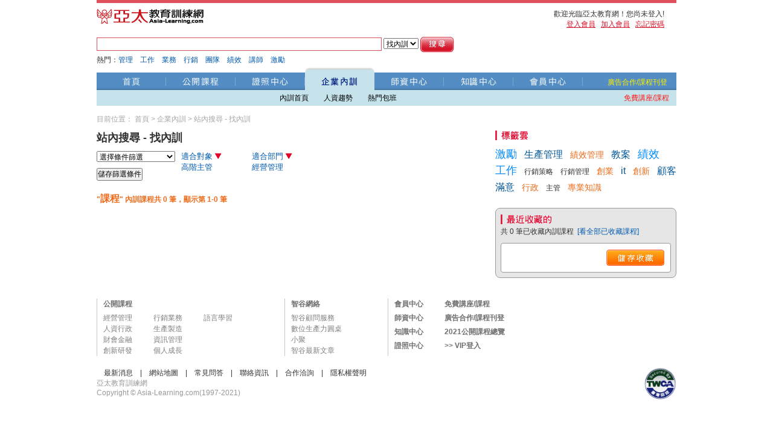

--- FILE ---
content_type: text/html; charset=BIG5
request_url: http://www.asia-learning.com/search/train/k/18132/2/14/1
body_size: 9866
content:
<!DOCTYPE html PUBLIC "-//W3C//DTD XHTML 1.0 Transitional//EN" "http://www.w3.org/TR/xhtml1/DTD/xhtml1-transitional.dtd">
<html xmlns="http://www.w3.org/1999/xhtml" xmlns:fb="http://www.facebook.com/2008/fbml">
	<head>
		<meta property="og:title" content="課程-企業內訓-亞太教育訓練網" />
		<meta property="og:description" content="以顧客導向為基本原則，協助企業分析培訓需求，釐清學習目標與期待以鞏固培訓主軸，從多元的熱門培訓課程暨主題培訓方案中，遴選並客製最適切企業文化、學員背景職務、培訓歷程與預算之培訓計劃" /> 
		<!--<meta property="og:image" content="http://asia-learning.com/images/fb_allogo.jpg" />-->
		<meta property="fb:app_id" content="120085705246632" />
		<meta http-equiv="content-type" content="text/html; charset=big5" />
		<meta http-equiv="content-language" content="zh-tw" />
		<meta http-equiv="cache-control" content="no-cache" />
		<meta http-equiv="pragma" content="no-cache" />
		<meta http-equiv="expires" content="Sun, 21 Dec 2025 21:11:00 GMT" />
		<meta name="robots" content="index,follow" />
		<meta name="description" content="以顧客導向為基本原則，協助企業分析培訓需求，釐清學習目標與期待以鞏固培訓主軸，從多元的熱門培訓課程暨主題培訓方案中，遴選並客製最適切企業文化、學員背景職務、培訓歷程與預算之培訓計劃" />
		<meta name="keywords" content="內訓,培訓" />
		<meta name="google-site-verification" content="X2W5JWg0JHf5jesXSQJyU0hZUQ4fUN3SIEkf7NQ-Dgc" />
		<title>課程-企業內訓-亞太教育訓練網</title>
		<link rel="shortcut icon" href="http://asia-learning.com/images/icon/favicon.ico" />
		<link rel="image_src" href="http://asia-learning.com/images/fb_logo.gif" />
		<link rel="stylesheet" type="text/css" href="http://asia-learning.com/css/layout.css" />
		<link rel="stylesheet" type="text/css" href="http://asia-learning.com/css/channel3.css" />
		<script type="text/javascript" src="http://asia-learning.com/js/jquery.js"></script>
		<script type="text/javascript" src="http://asia-learning.com/js/DD_roundies.js"></script>
                <script src="https://t.daexauto.com/daex.min.js"></script>
<script type="text/javascript">
    window.daex = window.daex || function () { (daex.q = daex.q || []).push([].slice.call(arguments)) };
    daex('setSiteId', 'D-445785');
</script> 
	<!-- Google tag (gtag.js) -->
<script async src="https://www.googletagmanager.com/gtag/js?id=G-RF5FBV1QVR"></script>
<script>
  window.dataLayer = window.dataLayer || [];
  function gtag(){dataLayer.push(arguments);}
  gtag('js', new Date());

  gtag('config', 'G-RF5FBV1QVR');
</script>
<!-- Google Tag Manager -->
<script>(function(w,d,s,l,i){w[l]=w[l]||[];w[l].push({'gtm.start':
new Date().getTime(),event:'gtm.js'});var f=d.getElementsByTagName(s)[0],
j=d.createElement(s),dl=l!='dataLayer'?'&l='+l:'';j.async=true;j.src=
'https://www.googletagmanager.com/gtm.js?id='+i+dl;f.parentNode.insertBefore(j,f);
})(window,document,'script','dataLayer','GTM-W6G4MF6M');</script>
<!-- End Google Tag Manager -->
<!-- Meta Pixel Code -->
<script>
!function(f,b,e,v,n,t,s)
{if(f.fbq)return;n=f.fbq=function(){n.callMethod?
n.callMethod.apply(n,arguments):n.queue.push(arguments)};
if(!f._fbq)f._fbq=n;n.push=n;n.loaded=!0;n.version='2.0';
n.queue=[];t=b.createElement(e);t.async=!0;
t.src=v;s=b.getElementsByTagName(e)[0];
s.parentNode.insertBefore(t,s)}(window, document,'script',
'https://connect.facebook.net/en_US/fbevents.js');
fbq('init', '907489690890319');
fbq('track', 'PageView');
</script>
<noscript><img height="1" width="1" style="display:none"
src="https://www.facebook.com/tr?id=907489690890319&ev=PageView&noscript=1"
/></noscript>
<!-- End Meta Pixel Code -->
        </head>
	<script type="text/javascript" language="javascript">
			/* EXAMPLES */

			/* IE only */
			DD_roundies.addRule('.round_box', '8px');

			/* varying radii, IE only */
			DD_roundies.addRule('.round_box_s', '4px');

			/* varying radii, "all" browsers */
			DD_roundies.addRule('.yet_another', '4px', false);
			function MM_swapImgRestore() { //v3.0
				var i,x,a=document.MM_sr; for(i=0;a&&i<a.length&&(x=a[i])&&x.oSrc;i++) x.src=x.oSrc;
			}
			function MM_preloadImages() { //v3.0
				var d=document; if(d.images){ if(!d.MM_p) d.MM_p=new Array();
				var i,j=d.MM_p.length,a=MM_preloadImages.arguments; for(i=0; i<a.length; i++)
				if (a[i].indexOf("#")!=0){ d.MM_p[j]=new Image; d.MM_p[j++].src=a[i];}}
			}
			function MM_findObj(n, d) { //v4.01
				var p,i,x;  if(!d) d=document; if((p=n.indexOf("?"))>0&&parent.frames.length) {
					d=parent.frames[n.substring(p+1)].document; n=n.substring(0,p);}
					if(!(x=d[n])&&d.all) x=d.all[n]; for (i=0;!x&&i<d.forms.length;i++) x=d.forms[i][n];
						for(i=0;!x&&d.layers&&i<d.layers.length;i++) x=MM_findObj(n,d.layers[i].document);
							if(!x && d.getElementById) x=d.getElementById(n); return x;
			}
			function MM_swapImage() { //v3.0
				var i,j=0,x,a=MM_swapImage.arguments; document.MM_sr=new Array; for(i=0;i<(a.length-2);i+=3)
				if ((x=MM_findObj(a[i]))!=null){document.MM_sr[j++]=x; if(!x.oSrc) x.oSrc=x.src; x.src=a[i+2];}
			}
	</script>
	<script>
	$("#fblogout").hide();
	$("#login").hide();
	$(".login_link").hide();
  
  
  function fblogout(cid){
  	FB.logout(function(response) {
  	// user is now logged out
  		location.replace("/mem/signout/" + cid);
		});
		
  }
  function fbinit(){
		FB.init({
		appId  : '120085705246632',
		status : true, // check login status
		cookie : true, // enable cookies to allow the server to access the session
		xfbml  : true  // parse XFBML
		});
	}
	
</script>
<body onload="javascript:getfbLoginStatus();">
<!-- Google Tag Manager (noscript) -->
<noscript><iframe src="https://www.googletagmanager.com/ns.html?id=GTM-W6G4MF6M"
height="0" width="0" style="display:none;visibility:hidden"></iframe></noscript>
<!-- End Google Tag Manager (noscript) -->
<div id="fb-root"></div>
<script type="text/javascript" src="http://connect.facebook.net/zh_TW/all.js"></script>

		<div id="wrapper">
			<div class="maincontent" style="position: relative;">
				<div id="top">
					<div class="top_left"><a href="http://www.asia-learning.com/"><img src="http://asia-learning.com/images/logo.gif" /></a></div>
					<div class="top_right">
						<ul>
							<li><span id="userspic" style="display:none;" class="fb_pics round_box_s"></span><span id="username"></span><span id="welcome">歡迎光臨亞太教育網！您尚未登入</span></li>
							<li><span id="fblogout" style="display:none;background-color:blue;"><a href="javascript:void(0);" onclick="fblogout('0');">登出</a></span>
								<!--<span id="login"><fb:login-button v="2" size="small" onlogin="OnLogIn('');">FaceBook登入</fb:login-button></span> !-->
								<span id="login_link_1"><a href="javascript:void(0);" id="login_link">登入會員</a></span>&nbsp;&nbsp;
								<span id="login_link_2"><a href="/mem/register">加入會員</a></span>&nbsp;&nbsp
								<span id="login_link_3"><a href="/mem/forgot">忘記密碼</a></span>
							</li>
						</ul>
					</div>
				</div>
<!-- 登入視窗 //-->
				<div class="login_box">
				<form id="login_form" method="post" action="http://www.asia-learning.com/mem/login">
					<table>
						<tr>
							<td colspan="2" valign="top">用您註冊的 email帳號登入：</td>
							<td><a href="javascript://" id="login_close_img"><img src="http://asia-learning.com/images/close.gif" /></a></td>
						</tr>
						<tr>
							<td align="right"><img src="http://asia-learning.com/images/email.gif" /></td>
							<td>&nbsp;<input type="text" name="email" size="24" /></td>
							<td></td>
						</tr>
						<tr>
							<td align="right"><img src="http://asia-learning.com/images/pw.gif" /></td>
							<td>&nbsp;<input type="password" name="password" size="18" />
								<input type="hidden" name="login_source" value="1"/>
								<input type="hidden" name="http_referer" value=""/>
								<input type="submit" value="登入" /></td>
							<td></td>
						</tr>
					</table>
				</form>
				</div>
				<div class="login_box2">
				<form id="login_form2" name="login_form2" method="post" action="http://www.asia-learning.com/mem/login">
					<table>
						<tr>
							<td>&nbsp;<input type="text" id=email name="email" size="24" value=""/></td>
						</tr>
						<tr>
							<td>&nbsp;<input type="password" id=password name="password" size="18" value=""/>
						</tr>
						<input type="hidden" name="login_source" value="2"/>
						<input type="hidden" name="channel" value="3"/>
						<input type="hidden" name="http_referer" value=""/>
						<input type="submit" value="test" style="display:none;">
					</table>
				</form>
				</div>
				
				<div id="search">
				<form id="search_form" method="post" action="/search">
					<input type="text" size="66" name="words" id="search_words" class="input_s" />
					<label>
					<select name="channel" id="search_channel" class="select_s">
						<option value="course" selected>找課程</option>
						<option value="train" selected>找內訓</option>
						<option value="teacher" >找講師</option>
						<option value="km" >找文章</option>
						<option value="store" >找機構</option>
					</select>
					</label>
					<input type="image" src="http://asia-learning.com/images/btn_search.gif" style="width: 56px;height: 26px" align="absmiddle" /> 
					<div id="search_kw"><table width="100%"><tr><td>熱門：<a href="/search/train/k/8872">管理</a>　<a href="/search/train/k/15169">工作</a>　<a href="/search/train/k/433">業務</a>　<a href="/search/train/k/1627">行銷</a>　<a href="/search/train/k/7995">團隊</a>　<a href="/search/train/k/2925">績效</a>　<a href="/search/train/k/1218">講師</a>　<a href="/search/train/k/8020">激勵</a>　</td></tr></table></div>
				</form>
				</div>
				<div id="header">
					<div id="header_box" style="z-index: 2;">
						<div class="tag">
							<ul id="menu_ul">
								<li id="menu0" class="tag_1"><a href="http://www.asia-learning.com/">首頁</a></li>
								<li id="menu1" class="tag_2"><a href="/course/">公開課程</a></li>
								<li id="menu4" class="tag_3"><a href="/papers">證照中心</a></li>
								<li id="menu3" class="tag_4_current"><a href="/training/">企業內訓</a></li>
								<li id="menu6" class="tag_5"><a href="/teacher/">師資中心</a></li>
								<li id="menu2" class="tag_6"><a href="/km/">知識中心</a></li>
								<li id="menu15" class="tag_7"><a href="/mem/">會員中心</a></li>
							</ul>
						</div>
						<div class="tag_right"><a href="/abmc/partner">廣告合作/課程刊登</a></div>
					</div>
											<div id="submenu4" class="submenu" style="display: none;">
							<div class="submenu_left">
								<ul style="margin-left: 100px;">
									<li><a href="/papers">證照首頁</a></li>
									<!--<li><a href="/Papersforum">考照經驗談</a></li>-->
									<li><a href="/papers/papers_faq">證照FAQ</a></li>
									<li><a href="/papers/papers_exam">近期考試情報</a></li>
									<li><a href="/papers/papers_vote">投票</a></li>
								</ul>
							</div>
							<div class="submenu_right"> <a href="/course/courselist/f/a">免費講座/課程</a></div>
						</div>
						<div id="submenu1" class="submenu" style="display: none;">
							<div class="submenu_left">
								<ul>
									<li><a href="/course/mall/1/">經營管理</a></li>
									<li><a href="/course/mall/5/">人資行政</a></li>
									<li><a href="/course/mall/4/">財會金融</a></li>
									<li><a href="/course/mall/7/">創新研發</a></li>
									<li><a href="/course/mall/2/">行銷業務</a></li>
									<li><a href="/course/mall/3/">生產製造</a></li>
									<li><a href="/course/mall/6/">資訊管理</a></li>
									<li><a href="/course/mall/8/">個人成長</a></li>
									<li><a href="/course/mall/9/">語言學習</a></li>
									</ul>
							</div>
							<div class="submenu_right"> <a href="/course/courselist/f/a">免費講座/課程</a></div>
						</div>
						
						<div id="submenu3" class="submenu" style="display: none;">
							<div class="submenu_left">
								<ul style="margin-left: 290px;">
									<li><a href="/training">內訓首頁</a></li>
									<li><a href="/training/hrtrend">人資趨勢</a></li>
									<li><a href="/training/trhot">熱門包班</a></li>
								</ul>
							</div>
							<div class="submenu_right"> <a href="/course/courselist/f/a">免費講座/課程</a></div>
						</div>				
						<div id="submenu2" class="submenu" style="display: none;">
							<div class="submenu_left">
								<ul style="margin-left: 200px;">
									<li><a href="/km/kmlist/1/">經營管理</a></li>
									<li><a href="/km/kmlist/5/">人資行政</a></li>
									<li><a href="/km/kmlist/4/">財會金融</a></li>
									<li><a href="/km/kmlist/7/">創新研發</a></li>
									<li><a href="/km/kmlist/2/">行銷業務</a></li>
									<li><a href="/km/kmlist/3/">生產製造</a></li>
									<li><a href="/km/kmlist/6/">資訊管理</a></li>
									<li><a href="/km/kmlist/8/">個人成長</a></li>
									<li><a href="/km/kmlist/9/">語言學習</a></li>
								</ul>
							</div>
							<div class="submenu_right"> <a href="/course/courselist/f/a">免費講座/課程</a></div>
						</div>
					</div>
				</div>

<script language="javascript">
	$("#mem_state").hide();
		// 選單處理開始 ----------------------------------------------------------
	var channelArray = {0:"1", 1:"2", 4:"3", 3:"4", 6:"5", 2:"6", 15:"7"};
	var chid = "3";
	if (chid == "") chid = 0;
	$("#submenu"+chid).show();
	
	$("#menu_ul > li").hover(
		function(){
			var menuid = $(this).attr("id");
			$(".submenu").hide(); //all submenu hidden
			$("#sub"+menuid).show(); //submenu show
			
		}, function(){});
	
	$(".submenu").hover( 
		function(){
			var id = $(this).attr("id").replace("submenu",""); //channel id
			var menuid = "menu"+id;
			var idx = channelArray[id];
			$("#"+menuid).removeClass("tag_"+idx); //menu unselected
			$("#"+menuid).addClass("tag_"+idx+"_current"); //menu selected

		}, function(){
			var id = $(this).attr("id").replace("submenu",""); //channel id
			var menuid = "menu"+id;
			var idx = channelArray[id];
			if (id != chid) {
				$("#"+menuid).removeClass("tag_"+idx+"_current"); //menu selected
				$("#"+menuid).addClass("tag_"+idx); //menu unselected
			}
	});
	
	$("#header").hover(
		function() {
			
		}, function() {
			var menuid = "menu"+chid;
			var idx = channelArray[chid];
		
			$("#"+menuid).removeClass("tag_"+idx); //menu unselected
			$("#"+menuid).addClass("tag_"+idx+"_current"); //menu selected
			$(".submenu").hide(); //all submenu hidden
			$("#submenu"+chid).show(); //submenu show
		}
	);
	
	$(".submenu > div > ul > li").hover( 
		function(){
			$(this).addClass("submenu_current");
		}, function(){
			$(this).removeClass("submenu_current");
	});
	// 選單處理結束 ----------------------------------------------------------
	
	//顯示隱藏登入視窗
	$("#login_link").click(
		function(){
			if ($(".login_box").is(":hidden")) 
				$(".login_box").show();
			else 
				$(".login_box").hide();
	});
	
	$("#login_close_img").click(
		function(){
			$(".login_box").hide();
		}
	)

	//登入檢查
	$("#login_form").submit(
		function(){
			var email_format = /^[\w\-\.]+@[\w\-\.]+(\.\w+)+$/;
			var f = document.getElementById("login_form");
			if (!email_format.test(f.email.value)) {
				f.email.focus();
				alert('email帳號格式不正確');
				return false;
			}
			if ($.trim(f.password.value) == "") {
				f.password.focus();
				alert('密碼不可為空');
				return false;
			}
	});
	
	//搜尋bar
	var myMsgs = new Array();
	myMsgs[0] = '<table width="100%"><tr><td>熱門：<a href="/search/course/k/8872">管理</a>　<a href="/search/course/k/4280">iso</a>　<a href="/search/course/k/23168"></a>　<a href="/search/course/k/17177">品質</a>　<a href="/search/course/k/17253">稽核</a>　<a href="/search/course/k/18132">課程</a>　<a href="/search/course/k/16903">分析</a>　<a href="/search/course/k/15169">工作</a>　</td></tr></table>'; //找課程
	myMsgs[1] = '<table width="100%"><tr><td>熱門：<a href="/search/train/k/8872">管理</a>　<a href="/search/train/k/15169">工作</a>　<a href="/search/train/k/433">業務</a>　<a href="/search/train/k/1627">行銷</a>　<a href="/search/train/k/7995">團隊</a>　<a href="/search/train/k/2925">績效</a>　<a href="/search/train/k/1218">講師</a>　<a href="/search/train/k/8020">激勵</a>　</td></tr></table>'; //找內訓
	myMsgs[2] = '<table width="100%"><tr><td>熱門：<a href="/search/teacher/k/2054">人力資源</a>　<a href="/search/teacher/k/1627">行銷</a>　<a href="/search/teacher/k/8564">工研院</a>　<a href="/search/teacher/k/433">業務</a>　<a href="/search/teacher/k/17085">設計</a>　<a href="/search/teacher/k/15169">工作</a>　<a href="/search/teacher/k/23717">文化</a>　<a href="/search/teacher/k/19175">電腦</a>　</td></tr></table>'; //找講師
	myMsgs[3] = '<table width="100%"><tr><td>熱門：<a href="/search/km/k/8872">管理</a>　<a href="/search/km/k/15169">工作</a>　<a href="/search/km/k/2925">績效</a>　<a href="/search/km/k/7995">團隊</a>　<a href="/search/km/k/24216">薪資單表格範例</a>　<a href="/search/km/k/18819">知識</a>　<a href="/search/km/k/12070">退休金</a>　<a href="/search/km/k/433">業務</a>　</td></tr></table>'; //找文章
	myMsgs[4] = ''; //找機構
	
	$("#search_channel").change(
		function() {
			var idx = $(this).attr("selectedIndex");
			$("#search_kw").html(myMsgs[idx]);
	});
	
	//搜尋驗證
	$("#search_form").submit(
		function() {
			if ($.trim($("#search_words").val()) == "") {
				alert('請輸入要查詢的字串');
				$("#search_words").focus();
				return false;
			}
	});
	
	function fbuser_add(fid,ffname,flname,femail,httprefer,httprefer2){
		if($.browser.msie){
			//alert(femail);
		}
		
		var selfpicurl='';
		FB.api(
  	{
  		method: 'fql.query',
  		query: 'select uid,name,pic_square,pic_small from user where uid ==' + fid
  	},
		  function(response) {
		    selfpicurl=response[0].pic_square;
		    //alert(selfpicurl);
		    fbpic_s=response[0].pic_small;
		    //alert(selfpicurl);
		    var bodyContent = $.ajax({
	      url: "/mem/fbuserpic_add/",
	      global: false,
	      type: "POST",
	      data: ({fid:fid,fbpic:selfpicurl,fbpic_s:fbpic_s,femail:femail}),
	      dataType: "html",
	      async:false,
	      success: function(msg){
	        //alert(msg);
	      }
	  		}).responseText;
		  }
		);
		
	  var bodyContent = $.ajax({
	      url: "/mem/fbuser_add/",
	      global: false,
	      type: "POST",
	      data: ({fid:fid,ffname:ffname,flname:flname,femail:femail}),
	      dataType: "html",
	      async:false,
	      success: function(msg){
	         
	      }
	  }).responseText;
	  var re=bodyContent.split(",");
	  if($.browser.msie){
	  	//alert(re);
	  }
	  
	  $("#email").val(re[0]);
	  $("#password").val(re[1]);
	  
			  		if(re!=''){
			  	document.login_form2.submit();
			  }
				if(httprefer2!=''){
			//location.replace(httprefer2);
		}
	}
	
	function fbinit2(){
		
		FB_RequireFeatures(["XFBML"], function(){
			FB.Facebook.init("120085705246632", "http://www.asia-learning.com/xd_receiver.htm");
		});
		
	}
	function FBLogin(){
		
		fbinit2();
		FB.Connect.showPermissionDialog('publish_stream,email,offline_access',FBLoginSuccess);
	}
	
	function FBLoginSuccess(){
		top.window.location="http://www.asia-learning.com/";
	}
	
	function OnLogIn(r){
  	
  	FB.login(function(response) {
					if (response.authResponse) {
							
							if(r!=''){
								location.replace(r);
							}else{
								location.replace('/');
							}
						
					} else {
							//alert("testtest5");
					}
				}, {scope:'publish_stream,email,offline_access'});
  }
  
  function getfbLoginStatus(){ 	

  	
  	fbinit();
  	
		FB.getLoginStatus(function(response) {
			if (response.status === 'connected') {
		  		//alert(response.data);
		  }
		  if (response.authResponse) {
		  	
		  	
		  	$("#userspic").css({'display':''});
		  	if($.browser.msie && $.browser.version=='7.0'){
		  		$("#userspic").attr('class','fb_pics round_box_s');
		  	}else{
		  		$("#userspic").attr('class','fb_pics_a round_box_s');
		  	}
		  	//alert("歡迎光臨亞太教育網！您使用facebook 登入");
		  	// logged in and connected user, someone you know
		  	$("#login").hide();
		  	$("#login_link_1").html("");
		  	$("#login_link_2").html("");
		  	$("#login_link_3").html("");
		  	$("span#welcome").html("你好! 歡迎光臨亞太教育網!");
		  	$("#fblogout").attr('style',"display:''");
		  	$("#fblogout").show();
		  	
		  	
		  	var U_id = response.authResponse.userID;
		  	
		  	FB.api('/me', function(response) {
  				//if(response.name=="智谷")
  					//alert("welcome");
  			});
							
				FB.api(
					{
						method: 'fql.query',
						query: 'SELECT uid, name,first_name, last_name, pic_small,pic_square, pic_big, sex,email FROM user WHERE uid = '+U_id
					},
					function(response) {
						
						var fid=response[0].uid;
						var ffname=response[0].first_name;
						var flname=response[0].last_name;
						var femail=response[0].email;
						var fpic_small=response[0].pic_small;
						var fpic_square=response[0].pic_big;
						//alert(fpic_small);
						var userspic='<a href="/mem/"><img src="/fb_imgs/'+ fid +'s.jpg" height=18 width=18/></a>';
						var username=ffname+flname;
						//var userspicsub='<fb:profile-pic size="square" width="120" border="0" uid="'+ fid + '"></fb:profile-pic>';
						var userspicsub='<img src="'+ fpic_square +'" height=120 width=120/>';
						if($.browser.msie){
							$("#username").html('<a href="/mem/">'+username+'</a>');
							var userinfo = document.getElementById('userspic');
							userinfo.innerHTML= userspic;
							FB.XFBML.parse(userinfo);
						}else{
							$("#username").html('<a href="/mem/">'+username+'</a>');
							var userinfo = document.getElementById('userspic');
							userinfo.innerHTML= userspic;
							FB.XFBML.parse(userinfo);
						}
												$("#userspic").css({'display':''});
						fbuser_add(fid,ffname,flname,femail,'','');						
					});
			}else{
				$("#fblogout").html("");
				$("#login").show();
				$("span#welcome").html("歡迎光臨亞太教育網！您尚未登入!");
				$("span#welcome").show();
			}
		});
	}
</script>
<div class="way">目前位置：
<a href="/">首頁</a> &gt; <a href="/training">企業內訓</a> &gt; 站內搜尋 - 找內訓</div>
<div class="content clearfix">
	<div class="contbody">
		<h3>站內搜尋 - 找內訓</h3>
		<div class="space clearfix">
			<div class="cltopsort_l">
				<select id="save_search" class="search_record">
					<option value="">選擇條件篩選</option>
				</select>
				<div class="space">
					<input type="button" value="儲存篩選條件" onclick="location.href='/search/train/k/18132/2/14/1/s'" />
				</div>
			</div>
			<div class="cltopsort_r">
				<ul id="orderstr" class="clearfix">
					<li class="mouseaction">適合對象 <img src="http://asia-learning.com/images/down-2.gif" alt="" /><br />高階主管            </li>
					<li class="mouseaction">適合部門 <img src="http://asia-learning.com/images/down-2.gif" alt="" /><br />經營管理            </li>
				</ul>
<!-- 適合對象 //-->
				<div id="subjectlabel1" class="subsort1" name="subsort">
					<ul class="clearfix">
						<li  class="first" ><a href="/search/train/k/18132/0/14/1">不拘</a></li>
						<li ><a href="/search/train/k/18132/1/14/1">經營者              </a></li>
						<li ><a href="/search/train/k/18132/2/14/1">高階主管            </a></li>
						<li ><a href="/search/train/k/18132/3/14/1">中階主管            </a></li>
						<li ><a href="/search/train/k/18132/4/14/1">基層主管            </a></li>
						<li ><a href="/search/train/k/18132/5/14/1">一般人員            </a></li>
						<li ><a href="/search/train/k/18132/6/14/1">兼職人員            </a></li>
					</ul>
				</div>
<!-- 適合部門 //-->
				<div id="subjectlabel2" class="subsort2" name="subsort">
					<div class="subsort2_c">
						<ul class="clearfix">
							<li  class="first" ><a href="/search/train/k/18132/2/0/1">不拘</a></li>
							<li ><a href="/search/train/k/18132/2/7/1">教育訓練            </a></li>
							<li ><a href="/search/train/k/18132/2/8/1">人資                </a></li>
							<li ><a href="/search/train/k/18132/2/9/1">業務                </a></li>
							<li ><a href="/search/train/k/18132/2/10/1">客服                </a></li>
							<li ><a href="/search/train/k/18132/2/11/1">行銷                </a></li>
							<li ><a href="/search/train/k/18132/2/12/1">生產                </a></li>
							<li ><a href="/search/train/k/18132/2/13/1">企劃                </a></li>
							<li ><a href="/search/train/k/18132/2/14/1">經營管理            </a></li>
							<li ><a href="/search/train/k/18132/2/15/1">採購                </a></li>
							<li ><a href="/search/train/k/18132/2/16/1">行政總務            </a></li>
							<li ><a href="/search/train/k/18132/2/17/1">幕僚                </a></li>
							<li ><a href="/search/train/k/18132/2/18/1">財務                </a></li>
							<li ><a href="/search/train/k/18132/2/19/1">品管                </a></li>
							<li ><a href="/search/train/k/18132/2/20/1">研發                </a></li>
							<li ><a href="/search/train/k/18132/2/21/1">資訊                </a></li>
							<li ><a href="/search/train/k/18132/2/22/1">法務                </a></li>
							<li ><a href="/search/train/k/18132/2/23/1">稅務                </a></li>
							<li ><a href="/search/train/k/18132/2/24/1">稽核                </a></li>
						</ul>
					</div>
				</div>
			</div>
		</div>
		<div class="cl_topinfo">&quot;<span class="list_kw">課程</span>&quot; 內訓課程共 0 筆，顯示第 1-0 筆</div>
		<div class="article_list">
			<ol class="article_item">
			</ol>
		</div>
		<div class="pagebody center"></div>
	</div>
	<div class="sidebar">
<!-- 搜雲 //-->
		<div class="topside_box">
			<img src="http://asia-learning.com/images/cloud.gif" alt="" />
			<div id="tagcloud" class="space"><table border="0" width="100%" cellspacing="0" cellpadding="0" align="center"><tr><td><a href="/search/train/k/8020" Class="tag_fontset4">激勵</a><a href="/search/train/k/10200" Class="tag_fontset2">生產管理</a><a href="/search/train/k/2922" Class="tag_fontset1">績效管理</a><a href="/search/train/k/10488" Class="tag_fontset2">教案</a><a href="/search/train/k/2925" Class="tag_fontset4">績效</a><a href="/search/train/k/15169" Class="tag_fontset4">工作</a><a href="/search/train/k/1633" Class="">行銷策略</a><a href="/search/train/k/1629" Class="">行銷管理</a><a href="/search/train/k/18993" Class="tag_fontset1">創業</a><a href="/search/train/k/11124" Class="tag_fontset2">it</a><a href="/search/train/k/9796" Class="tag_fontset1">創新</a><a href="/search/train/k/870" Class="tag_fontset2">顧客滿意</a><a href="/search/train/k/14494" Class="tag_fontset1">行政</a><a href="/search/train/k/9874" Class="">主管</a><a href="/search/train/k/18829" Class="tag_fontset1">專業知識</a></td></tr></table></div>
		</div>
<!-- 已收藏課程 //-->
		<div class="round_box side_box_color">
			<img src="http://asia-learning.com/images/collect.gif" alt="" />
			<div class="shead_space">共 <span id="favor_nums">0</span> 筆已收藏內訓課程&nbsp;&nbsp;<a href="/mem/mylist/fv/1/ce">[看全部已收藏課程]</a></div>
			<div class="round_box_s side_box">
				<div id="favor_cont">
				</div>
				<div class="btn_favor_save">
					<a href="/mem/login"><img src="http://asia-learning.com/images/btn_favor_save.gif" /></a>
				</div>
			</div>
		</div>
	</div>
</div>
<script type="text/javascript">
$(document).ready(function() {
	$("#subjectlabel1").hide();
	$("#subjectlabel2").hide();
	//篩選條件導向
	$("#save_search").change(
		function () {
			location.href = $(this).val();
		}
	);
	
	//條件選擇
	$("#orderstr > li").click(
		function () {
			var id = $(this).index()+1;
			
			if ($("#subjectlabel"+id).is(":hidden")) {
				$("div [name='subsort']").hide();
				$("#subjectlabel"+id).show();

			} else {
				$("#subjectlabel"+id).hide();
			}
		}
	);
	
	//加入收藏(AJAX)
	var onselect;
	$(".al_tool").click( function() {
		onselect = $(this);
		if (onselect.attr('id') == 'unfv') {
			$.ajax({
  				type: "POST",
  				url: "/search/addfavor/",
  				dataType: "json",
				data: { chid: "3", keyid: onselect.attr('name') },
				success: function(response){
					$("#favor_nums").html(response.nums);
					$("#favor_cont").html(response.cont);
					//更新收藏標籤
					onselect.attr('id','fv');
					onselect.text("已收藏");
				}
			});						
		} else {
			location.href = '/mem/mylist/fv/1/ce/';
		}					
	});	
	
	//刪除收藏(AJAX)
	$(".favor_list").live("click",function() {
		onselect = $(this);
		$.ajax({
			type: "POST",
			url: "/search/delfavor/",
			dataType: "json",
			data: { chid: "3", keyid: onselect.attr('name') },
			success: function(response){
				$("#favor_nums").html(response.nums);
				$("#favor_cont").html(response.cont);
				//更新收藏標籤
				var n = onselect.attr('name');
				var iselect = $("div [name="+n+"]");
				if (iselect.attr('name')) {
					iselect.attr('id','unfv');
					iselect.text("收藏");					
				}
			}
		});
	});		
});
</script>
				<br />
        <div class="other">
					<div class="other_box_1">
						<table>
							<tr>
								<td><a href="/course/"><h2>公開課程</h2></a>
									<table>
										<tr>
											<td><a href="/course/mall/1">經營管理</a><br />
												<a href="/course/mall/5">人資行政</a><br />
												<a href="/course/mall/4">財會金融</a><br />
												<a href="/course/mall/7">創新研發</a>
											</td>
											<td><a href="/course/mall/2">行銷業務</a><br />
												<a href="/course/mall/3">生產製造</a><br />
												<a href="/course/mall/6">資訊管理</a><br />
												<a href="/course/mall/8">個人成長</a>
											</td>
											<td><a href="/course/mall/9">語言學習</a><br />
												<br /><br />
											</td>
										</tr>
									</table>
								</td>
							</tr>
						</table>
					</div>
					<div class="other_box_2" style="width: 160px;">
						<table>
							<tr>
								<td><!--<a href="/training/"><h2>企業內訓</h2>--><a href="https://www.kvalley.biz/"><h2>智谷網絡</h2></a>
									<table>
										<tr>
											<td><a href="https://www.kvalley.biz/tcservice/">智谷顧問服務</a><br />
												<a href="https://www.kvalley.biz/social/">數位生產力圓桌小聚</a><br />
												<a href="https://www.kvalley.biz/blog-classic/">智谷最新文章</a>
											</td>
										</tr>
									</table>
								</td>
							</tr>
						</table>
					</div>
					<div class="other_box_2">
						<table>
							<tr>
								<td>
									<table>
										<tr>
											<td><a href="/mem/"><h2>會員中心</h2></a>
											<a href="/teacher/"><h2>師資中心</h2></a>
											<a href="/km/"><h2>知識中心</h2></a>
											<a href="/papers/"><h2>證照中心</h2></a>
											</td>
											<td colspan="2">
                                            <a href="/course/courselist/f/a"><h2>免費講座/課程</h2></a> 
											<a href="/abmc/partner"><h2>廣告合作/課程刊登</h2></a>
                                            <a href="http://www.asia-learning.com/myads/banners/2021events.pdf"><h2>2021公開課程總覽</h2></a>
                                            <a href="http://vip.asia-learning.com/admin"><h2>&gt;&gt; VIP登入</h2></a>
											</td>
                                            
                                            
										</tr>
                                        
									</table>
                                    
								</td>
							</tr>
						</table>
                        
					</div>
             
				</div>
				<div class="footer">
					<div class="footer_left">
						<!--  <a href="http://www.kvalleygroup.com/" target="_blank">關於我們1</a>　| -->　<a 
						href="/abmc/news">最新消息</a>　|　<a 
						href="/abmc/sitemap">網站地圖</a>　|　<a 
						href="/faq/">常見問答</a>　|　<a 
						 href="/abmc/contact">聯絡資訊</a>　|　<a 
						href="/abmc/partner">合作洽詢</a>　|　<a 
						href="/abmc/copyright">隱私權聲明</a><br />
						<span class="font_style_3">亞太教育訓練網<br />
						Copyright &copy; Asia-Learning.com(1997-2021)</span>
					</div>
					<div class="footer_right">
						<div id="twcaseal" class="MINI"><img src='http://www.asia-learning.com/images/twca.gif'/></div>
						<script type="text/javascript" charset="utf-8" >var twca_cn="www.asia-learning.com";</script>
						<script type="text/javascript" src="//ssllogo.twca.com.tw/twcaseal_v3.js" charset="utf-8"></script>
					</div>
				</div>
			</div>
		</div>
	</body>
</html>
<!--Google流量統計 -->
<script type="text/javascript">
	
	var _gaq = _gaq || [];
	_gaq.push(['_setAccount', 'UA-1608317-2']);
	_gaq.push(['_setDomainName', '.asia-learning.com']);
	_gaq.push(['_trackPageview']);
	(function() {
		var ga = document.createElement('script'); ga.type = 'text/javascript'; ga.async = true;
		ga.src = ('https:' == document.location.protocol ? 'https://ssl' : 'http://www') + '.google-analytics.com/ga.js';
		var s = document.getElementsByTagName('script')[0]; s.parentNode.insertBefore(ga, s);
	})();
</script>
<!--traffic網站流量統計 -->
<script language="JavaScript">
	/*
	// METATRAFFIC -- COPYRIGHT (C) 2002-2005, Metasun Software Corp.
	var pagetitle = document.title; //INSERT CUSTOM PAGE NAME IN QUOTES
	var action = ""; //ACTION CODE
	var amount = "0"; //ACTION AMOUNT (LEAVE BLANK OR 0 IF NO AMOUNT)
	var order = ""; //INSERT UNIQUE ORDER NUMBER
	var scriptlocation = "http://traffic.asia-learning.com/track.asp";
	var pagedata = 'mtpt=' + escape(pagetitle) + '&mtac=' + escape(action) + '&mta=' + amount + '&mto=' + escape(order) + '&mtr=' + escape(document.referrer) + '&mtt=2&mts=' + window.screen.width + 'x' + window.screen.height + '&mti=1&mtz=' + Math.random(); 
	document.write ('<img height=1 width=1 ');
	document.write ('src="' + scriptlocation + '?' + pagedata + '">');
	*/
</script>
<script type="text/javascript">
    (function () {
        if(document.getElementsByClassName("way").length > 0 
            && document.getElementsByClassName("way")[0].children.length == 3
            && document.getElementsByClassName("way")[0].children[1].getAttribute("href") == "/km") {
    
            var newsCategory = document.getElementsByClassName("way")[0].children[2].outerText
            daex('setArticleCategory', newsCategory);
            console.log(newsCategory);
        }
        daex('pageView');
    }());
</script>


--- FILE ---
content_type: text/html;charset=utf-8
request_url: http://ssllogo.twca.com.tw/servlet/QueryServerCertStatus5?DNS=www.asia-learning.com&CN=www.asia-learning.com&LogoType=T&jsoncallback=twcasealcb
body_size: 263
content:
twcasealcb({"Web_Server_Name":"","Site_Name":"","Status":"-350","Cert_State":"憑證過期","Serial_Number":"1248148274","Time":"25/12/22 07:35:43 CST","DetailedInfo":"無法確認您現在所上的網站與網址<br>該網站之 網站憑證 [已經過期]"});


--- FILE ---
content_type: text/css
request_url: http://asia-learning.com/css/layout.css
body_size: 3942
content:
@charset "BIG5";
/* YaHoo reset.css */
body, div, dl, dt, dd, ul, ol, li, h1, h2, h3, h4, h5, h6, pre, form, fieldset, input, textarea, p, blockquote, th, td {
	padding: 0;
	margin: 0;
}
table {
	border-collapse: collapse;
	border-spacing: 0;
}
.word_break {	
	table-layout: fixed;
	word-break: break-all;
}
fieldset, img {
	border: 0;
}
address, caption, cite, code, dfn, em, strong, th, var {
	font-weight: normal;
	font-style: normal;
}
caption, th {
	text-align: left;
}
h1, h2, h3, h4, h5, h6 {
	font-size: 100%;
}
ul, ol {
	list-style-type: none;
	list-style-image: none;
}
abbr, acronym {
	border: 0;
	font-variant: normal;
}
sup {
	vertical-align: text-top;
}
sub {
	vertical-align: text-bottom;
}
input, textarea, select {
	font-family: inherit;
	font-size: inherit;
	font-weight: inherit;
}
input, textarea, select {
	*font-size: 100%;
}
legend {
	color: #000;
}
del, ins {
	text-decoration: none;
}
a {
	text-decoration: none;
	outline: none;
}
/*end*/

body {
    background-color: #FFF;
    color: #313131;
	font-size: 12px;
	font-family: Arial, Helvetica, sans-serif;
	margin: 0px;
}
a:link, a:visited {
	color: #005AAE;
	text-decoration: none;
}
a:hover {
	text-decoration: underline;
}
h3 {
	font-size: 18px;
	text-align: left;	
}
h4 {
	font-size: 16px;
}
span {
	/*font-weight: bold;*/
}
#wrapper {
	width: 960px;
	margin:0 auto;
}
.maincontent {
	background: #FFF;
	border-top: 5px solid #DF505F;
	margin: 0px auto 8px;	
	text-align: center;	
	width: 960px;
}
.content {
	margin: 10px 0;
	text-align: left;
}
.channeltitle {
	color: #E10029;
	font-size: 28px;
	text-align: left;
}
#ad_word {
	margin: 12px auto;
	text-align: center;
	width: 960px;
}
#ad_word div {
	font-size: 15px;
	float: left;
	padding: 0 20px;
	text-align: center;
	width: 200px;
}
.mainbottom {
	margin: 10px 0 20px;
	text-align: left;
}
.classroom {
	border: #DCDCDC 1px solid;
	margin-top: 10px;
	padding: 10px;
}
.c_cont {
	border-right: #DCDCDC 1px dashed;
	border-bottom: #DCDCDC 1px dashed;
	float: left;
	padding: 5px 0;
	width: 310px;
	height: 170px;
	overflow-x: hidden;
}
.c_right {
	border-right: none;
}
.c_under {
	border-bottom: none;
}
.c_title {
	border-bottom: #DCDCDC 1px solid;
	font-size: 15px;
	margin: 0 10px;
	padding: 5px 10px 8px 0;
}
.c_title img {
	position: relative;
	top: 3px;
}
.c_cont ul {
	list-style-image: url("../images/ul_icon.gif");
	margin: 5px 10px 5px 22px;
}
.c_cont ul li {
	font-size: 13px;
	padding: 3px 0;
}
.c_cont ul li a {
	color: #313131;
}
.c_cont ul li span {
	color: #808080;
	display: block;
	font-weight: 100;
}
.side_box_outside {
	background: #FFF;
	border: 1px solid #999;
	margin: 10px 0;
	padding: 10px;
}
.side_box {
	background: #FFF;
	margin: 10px 0 8px;
	padding: 10px;
}
.side_box_color {
	background: #E6E6E6;
	border: 1px solid #999;
	margin: 10px 0;
	padding: 10px 8px 0;
}
.side_box_color .side_box {
	padding: 8px;
}
.sidesearch {
	margin-top: 10px;
}
.side_search_input {
	border: #C8C5C5 1px solid;
	color: #404040;
	font-family: Verdana, Arial, Helvetica, pmingliu, "�鰵蝝唳�𡡞��", sans-serif;
	padding: 3px;
	width: 180px;
}
.side_search_button {
	background: url("../images/ss_btn_bg.jpg") 0 0 no-repeat;
	border: none;
	width: 56px;
	height: 26px;
}
.speaklist {
	border-bottom: #808080 1px dashed;
	margin: 10px 0 8px;
	padding-bottom: 8px;
}
.speaklist h5 {
	font-size: 13px;
}
.speaklist h5 a {
	color: #313131;
}
.s_info {
	color: #808080;
	font-size: 12px;
	margin: 3px 0 5px;
}
.speaklist p {
	color: #404040;
	font-size: 12px;
	line-height: 18px;
}
.morespeak {
	padding: 8px 0 2px;
}
.ms_l {
	font-size: 13px;
	font-weight: 700;
	float: left;
	margin: -3px;
	width: 230px;
}
.ms_l a {
	color: #EB6100;
}
.ms_l span {
	color: #808080;
	display: block;
	font-weight: 100;
}
.ms_r {
	float: right;
	width: 90px;
}
.more_btn {
	background: url("../images/btn_bg.gif") 0 0 no-repeat;
	border: none;
	display: inline-block;
	color: #FFF;
	font-size: 12px;
	padding: 9px 0;
	text-align: center;
	width: 89px;
	cursor: pointer;
}
/* article_list */
.article_sort {
	color: #EC6C1B;
	font-weight: 700;
	margin: 20px auto;
}
.article_sort_l {
	color: #EC6C1B;
	float: left;
	width: 320px;
}
.article_sort_r {
	float: right;
	text-align: right;
	width: 320px;
}
.article_list {
	margin: 20px auto;
}
.article_item li.al_cont {
	background: #FFF;
	margin-bottom: 20px;
	padding: 5px;
	position: relative;
}
.article_item li.al_cont:hover {
	background: #E5FFFF;
}
.al_itemtitle {
	font-size: 16px;
}
.al_moreinfo {
	color: #808080;
	font-weight: 100;
	padding: 5px 0;
}
.al_moreinfo ul {
	margin: 5px 0 8px;
}
.al_moreinfo li {
	float: left;
	padding-right: 5px;
}
.al_part {
	display: inline-block;
	font-size: 13px;
	font-weight: 100;
	line-height: 20px;
	text-align: justify;
	min-height: 25px;
	text-justify: distribute;
}
.al_tool {
	visibility: hidden;
	position: absolute;
	right: 5px;
	bottom: 5px;
	color: #900;
	cursor: pointer;
}
.article_item li.al_cont:hover .al_tool {
	visibility: visible;
}
a.al_btn, a.al_btn_done {
	color: #FF1815;
	font-weight: 100;
	padding: 0 5px;
}
a.al_btn_done {
	color: #808080;
}
/* article_list end */
/* set round*/
.round_box {
	-moz-border-radius: 8px;
	-webkit-border-radius: 8px;
	border-radius: 8px;
}
.round_box_s {
	-moz-border-radius: 4px;
	-webkit-border-radius: 4px;
	border-radius: 4px;
}
/* set round end*/
/* page set */
.pagebody {
	color: #005AAE;
	font-size: 9pt;
	margin-top: 5px;
}
.pagebody a {
	border: 1px solid #94c1e8;
	color: #005AAE;
	margin: 0 3px;
	padding: 2px 5px;
	text-decoration: none;
	vertical-align:text-top;
	zoom:1;
}
.pagebody span.noaction {
	border: 1px solid #94c1e8;
	color: #94c1e8;
	margin: 0 3px;
	font-weight: 100;
	padding: 2px 5px;
	vertical-align:text-top;
	zoom:1;
}
.pagebody span.select {
	border: 1px solid #94c1e8;
	background-color: #cadfff;
	margin: 0 3px;
	font-weight: 100;
	padding: 2px 5px;
	vertical-align:text-top;
	zoom:1;
}
.pagebody a:link, .pagebody a:visited, .pagebody a:active, .pagebody a:hover {
	text-decoration: none;
}
.pagebody a:active, .pagebody a:hover {
	background-color: #cadfff;
}
/* page set end */
.mouseaction {
	cursor: pointer;
	color: #005AAE;
}
.input_s {
	border: 1px solid #df505f;
	height: 20px;
	line-height: 20px;
}
.space {
	margin: 10px 0px;
}
.space_top {
	margin-top: 8px;
}
.color {
	color: #E10029;
}
.center {
	text-align: center;
}
.right {
	text-align: right;
}
.clear {
	clear: both;
}
.button_gray {
	background: url("../images/btn_gray.jpg") 0 0 no-repeat;
	border: none;
	color: #FFFFFF;
	display: inline-block;
	line-height: 26px;
	text-align: center;
	width: 56px;
	height: 26px;
	cursor: pointer;
}
.button_blue {
	background: url("../images/btn_blue.jpg") 0 0 no-repeat;
	border: none;
	color: #FFFFFF;
	display: inline-block;
	line-height: 26px;
	text-align: center;
	width: 56px;
	height: 26px;
	cursor: pointer;
}
.button_green {
	background: url("../images/btn_green.jpg") 0 0 no-repeat;
	border: none;
	color: #FFFFFF;
	display: inline-block;
	line-height: 26px;
	text-align: center;
	width: 56px;
	height: 26px;
	cursor: pointer;
}
/* clear float */
.clearfix:after {
	content: ".";
	clear: both;
	display: block;
	font-size: 0;
	height: 0;
	visibility: hidden;
}
/* IE hacks */
.clearfix {
	*zoom: 1;
}
/* clear float end */
.tchinfo_box{
	width: 200px;
	height: 115px; 
	position: absolute; 
	top: -225px;
	left: -100px;
	z-index: 1;
	display: none;
}
.list_kw{
	font-size: 16px;
}
.search_kw{
	color: red;
}
.search_record {
	width: 130px;	
}

/*------------style-----------------*/

#top {
	padding-top: 10px;
	text-align: left;
	height: 46px;
	overflow: hidden;
}
.top_left {
	float: left;
	width: 640px;
	height: 46px;
}
.top_right {
	float: left;
	text-align: right;
	width: 300px;
	height: 46px;
}
.top_right a {
	color: #d4152a;
	text-decoration: underline;
}
.top_right a:hover {
	color: #d4152a;
	text-decoration: underline;
}
.top_right ul {
	padding: 0px 0px;
	margin: 0px 0px;
}
.top_right ul li {
	list-style: none;
}
#search {
	text-align: left;
	height: 50px;
}
#search_kw{
	text-align: left;
	height: 18px;
	margin-top:4px;
}
#header {
	width: 960px;
	height: 70px;
}
#header_box {
	width: 960px;
	height: 38px;
	background-image: url(../images/header_bg.gif);
}
.tag {
	width: 830px;
	height: 38px;
	float: left;
}
.tag_right {
	width: 130px;
	height: 21px;
	float: left;
	padding-top: 17px;
}
.tag_right a {
	color: #fff100;
}
.tag_right a:hover {
	color: #fff100;
	text-decoration: underline;
}
.tag ul {
	padding: 0px 0px;
	margin: 0px 0px;
}
.tag a {
	display: block;
	width: 115px;
	height: 38px;
}
.tag a:hover {
	display: block;
	width: 115px;
	height: 38px;
}
.tag ul li {
	float: left;
	width: 115px;
	height: 38px;
	list-style: none;
	display: block;
	text-indent: -9999px;
}
.tag_1 a {
	background-image: url(../images/tag_1b.gif);
}
.tag_1 a:hover {
	background-image: url(../images/tag_1a.gif);
}
.tag_1_current {
	background-image: url(../images/tag_1a.gif);
}
.tag_2 a {
	background-image: url(../images/tag_2b.gif);
}
.tag_2 a:hover {
	background-image: url(../images/tag_2a.gif);
}
.tag_2_current {
	background-image: url(../images/tag_2a.gif);
}
.tag_3 a {
	background-image: url(../images/tag_3b.gif);
}
.tag_3 a:hover {
	background-image: url(../images/tag_3a.gif);
}
.tag_3_current {
	background-image: url(../images/tag_3a.gif);
}
.tag_4 a {
	background-image: url(../images/tag_4b.gif);
}
.tag_4 a:hover {
	background-image: url(../images/tag_4a.gif);
}
.tag_4_current {
	background-image: url(../images/tag_4a.gif);
}
.tag_5 a {
	background-image: url(../images/tag_5b.gif);
}
.tag_5 a:hover {
	background-image: url(../images/tag_5a.gif);
}
.tag_5_current {
	background-image: url(../images/tag_5a.gif);
}
.tag_6 a {
	background-image: url(../images/tag_6b.gif);
}
.tag_6 a:hover {
	background-image: url(../images/tag_6a.gif);
}
.tag_6_current {
	background-image: url(../images/tag_6a.gif);
}
.tag_7 a {
	background-image: url(../images/tag_7b.gif);
}
.tag_7 a:hover {
	background-image: url(../images/tag_7a.gif);
}
.tag_7_current {
	background-image: url(../images/tag_7a.gif);
}
.submenu_box {
	width: 960px;
	height: 30px;
	background-color: #fff;
	margin-bottom: 10px;
}
.submenu {
	width: 960px;
	height: 26px;
	background-color: #c6e2eb;
	margin-bottom: 10px;
}
.submenu_left {
	width: 860px;
	height: 26px;
	float: left;
	text-align: center;
}
.submenu_left a {
	color: #000000;
	text-decoration: none;
}
.submenu_left a:hover {
	color: #000000;
	text-decoration: underline;
}
.submenu_right {
	width: 100px;
	height: 21px;
	float: left;
	padding-top: 5px;
}
.submenu_right {
	height: 21px\9;
	float: left;
	padding-top: 7px\9;
}
/*for IE6BIE7BIE8*/
.submenu_right a {
	color: #ff1815;
	text-decoration: none;
}
.submenu_right a:hover {
	color: #ff1815;
	text-decoration: underline;
}
.submenu_left ul {
	padding: 0px 0px;
	margin: 0px 0px;
}
.submenu_left ul li {
	float: left;
	width: 73px;
	height: 21px;
	list-style: none;
	display: block;
	padding-top: 5px;
}
.submenu_left ul li {
	height: 19px\9;
	padding-top: 7px\9;
}
/*for IE6BIE7BIE8*/
.submenu_current {
	background-image: url(../images/sub_current.gif);
}
.way {
	color: #a6a6a6;
	margin-bottom: 10px;
	text-align: left;
}
.way a {
	color: #a6a6a6;
	text-decoration: none;
}
.way a:hover {
	color: #a6a6a6;
	text-decoration: underline;
}
.mail a {
	background-image: url(../images/tag_mail_1.png);
}
.mail a:hover {
	background-image: url(../images/tag_mail_2.png);
}
.mail_b {
	background-image: url(../images/tag_mail_3.png);
}
.other {
	margin:0 auto;
	width: 960px;
	color: #808080;
	text-align: left;
}
.other table td {
	line-height: 18px;
	padding-right: 35px;
	vertical-align: top;
}
.other strong {
	color: #707070;
}
.other h2 {
	font-weight: bold;
	padding-bottom: 5px;
	color: #707070;
}
.other_box_1 {
	width: 300px;
	height: 95px;
	overflow: hidden;
	border-left: 1px solid #c8c5c4;
	float: left;
	padding-left: 10px;
}
.other_box_2 {
	width: 280px;
	height: 95px;
	overflow: hidden;
	border-left: 1px solid #c8c5c4;
	float: left;
	padding-left: 10px;
}
.other a {
	color: #808080;
	text-decoration: none;
}
.other a:hover {
	color: #808080;
	text-decoration: underline;
}
.footer a {
	color: #313131;
	text-decoration: none;
}
.footer a:hover {
	color: #313131;
	text-decoration: underline;
}
.footer {
	width: 960px;
	height: 100%;
	overflow: hidden;
	padding-top: 20px;
	text-align: left;
	margin: 0 auto;
}
.footer span {
	color: #999;
	font-weight: 100;
}
.footer_left {
	width: 907px;
	height: 100%;
	overflow: hidden;
	float: left;
}
.footer_right {
	width: 53px;
	height: 100%;
	overflow: hidden;
	float: left;
}
.login_box {
	border:1px solid #aaa;
	background-color: #fff;
	width: 212px;
	position: absolute;
	top: 45px;
	right: 0; 
	padding: 5px; 
	text-align:left;
	display: none;
	z-index: 100;
}
.login_box2 {
	border:1px solid #aaa; 
	background-color: #fff; 
	width: 212px; 
	position: absolute; 
	top: 45px;
	right: 0; 
	padding: 5px; 
	text-align:left;
	display: none;
	z-index: 99;
}
.login_box_fv {
	border:1px solid #CE8177; 
	background-color: #FEE1C7; 
	width: 212px;
	position: absolute; 
	padding: 5px; 
	text-align:left;
	z-index: 100;
	line-height: 26px;
	display: none;
}
.login_box_fv a {
	color: #d4152a;
	text-decoration: underline;
}
.fw_box {
	border:1px solid #999; 
	background-color: #fff; 
	width: 270px;
	position: absolute;
	top: 35px;
	right: 0; 
	padding: 10px; 
	text-align:left;
	display: none;
	z-index: 100;
}
.fw_box td {
	padding: 2px; 
}
.copyright_box{
	width: 600px;
	padding: 15px 50px;
	text-align: left;
	line-height: 2.5;
}
.copyright_title{
	font-size: 15pt;
	font-weight: bold;
	text-align: center;
}
.copyright_ul{
	list-style-type: decimal;
	padding-left: 20px
}
.copyright_box h1{
	font-size: 10pt;
}
/* sitemap */
.single {
	margin: 0px auto 30px;
	text-align: center;
}
.head_colorpink, .head_colorblue, .head_colorgray {
	font-weight: 700;
	margin-bottom: 15px;
	padding: 5px 3px 0 10px;
	text-align: left;
	height: 20px;
}
.head_colorpink {
	background: #F3D6DB;
}
.head_colorblue {
	background: #DDF0FA;
}
.head_colorgray {
	background: #DCDCDC;
}
.sitemap_class {
	margin-bottom: 25px;
}
.sitemap_traning {
	float: left;
	width: 360px;
}
.sitemap_other {
	float: right;
	width: 580px;
}
.sitemap_pass .clearfix {
	padding-bottom: 25px;
}
.sitemap_cont {
	font-size: 13px;
	float: left;
	line-height: 21px;
	text-align: left;
}
.sitemap_class .sitemap_cont {
	padding: 0 26px 0 10px;
}
.sitemap_pass .sitemap_cont {
	padding: 0 15px 0 10px;
	width: 170px;
}
.sitemap_traning .sitemap_cont {
	padding: 0 50px 0 10px;
	width: 120px;
}
.sitemap_other .sitemap_cont {
	padding: 0 80px 0 10px;
	width: 120px;
}
.sitemap_class .lastcont, .sitemap_pass .lastcont, .sitemap_other .lastcont {
	padding: 0 0 0 10px;
}
.sitemap_cont h4 {
	color: #005AAE;
	font-size: 16px;
	font-weight: 100;
	margin-bottom: 8px;
}
.sitemap_cont ul li a, .sitemap_cont ul li a:visited {
	color: #404040;
}
.st_list_l {
	float: left;
}
.st_list_r {
	float: right;
}
/* sitemap end */
/* news */
.homepage .contbody {
	float: left;
	margin-bottom: 30px;
	width: 640px;
}
.homepage .sidebar {
	float: right;
	width: 300px;
}
.homepage .sidebar:first {
	margin-top: 0;
}
.headnews {
	margin: 15px 20px 15px 30px;
}
.othernews {
	margin: 30px 20px 30px 30px;
}
.news_date {
	color: #808080;
	font-size: 13px;
	padding-bottom: 5px;
}
.headnews h3 {
	font-size: 24px;
	margin-bottom: 5px;
}
.headnews p, .othernews p {
	font-size: 13px;
	line-height: 20px;
	text-align: justify;
	text-justify: distribute;
}
.othernews_cont {
	margin-bottom: 20px;
}
.othernews_cont h4 {
	font-size: 20px;
	margin-bottom: 5px;
}
/* news end */	
/* faq */
.marginbox {
	margin: 20px auto 15px 60px;
}
.qamenubar {
	margin: 15px 0 0 60px;
	font-size: 13px;
}
.qamenubar p {
	margin: 10px 0;
}
.qamenubar select {
	border: #D0D0D0 1px solid;
	color: #808080;
	font-size: 12px;
	padding: 2px;
	width: 400px;
}
ul.faqlist {
	color: #005AAE;
	font-size: 15px;
	list-style-type: disc;
	padding-left: 18px;
}
ul.faqlist li {
	padding-bottom: 12px;
}
ul.faqlist li span {
	color: #404040;
	display: inline-block;
	zoom: 1;
	*display: inline;
	font-size: 12px;
	font-weight: 100;
	line-height: 20px;
	padding: 5px 0 20px;
}
.gototop {
	text-align: right;
}
.gototop a {
	color: #808080;
}
.gototop img {
	margin-right: 2px;
	position: relative;
	top: 2px;
}
/* faq end */
/* contact */
.contactlist li {
	font-size: 15px;
	padding: 5px 0;
}
.contactlist li span {
	font-weight: 100;
	display: inline-block;
	zoom: 1;
	*display: inline;
	text-align: right;
	width: 85px;
}
.googlemap {
	border: #808080 1px solid;
	margin-left: 60px;
	padding: 5px;
}
.headcaption {
	font-size: 13px;
	line-height: 20px;
	margin: 15px 0 0 60px;
	text-align: justify;
	text-justify: distribute;
}
.become_partner {
	font-size: 13px;
}
.become_partner .item {
	margin: 20px 0;
}
.become_partner .item label {
	display: inline-block;
	zoom: 1;
	*display: inline;
	margin-right: 20px;    
}
.become_partner .item label.itemname {
	margin: 0;
	width: 78px;
}
.become_partner .item label.itemname_r {
	margin: 0 0 0 30px;
	width: 60px;
}
.become_partner input[type="checkbox"] {
	margin-right: 2px;
	position: relative;
	top: 3px;
}
.become_partner input[type="text"] {
	border: #808080 1px solid;
	padding: 3px;
}
.become_partner .item input.setwidth {
	width: 490px;
}
.become_partner .item input.setwidth_s {
	width: 196px;
}
.become_partner .item input.setwidth_xs {
	width: 60px;
}
.become_partner .item input.setwidth_other {
	width: 403px;
}
.become_partner .item textarea {
	border: #808080 1px solid;
	display: block;
	margin-top: 5px;
	padding: 3px;
	width: 565px;
	height: 180px;
}
.kw_mark {
	color: red;
}
.btn_favor_save {
	font-weight: 100;
	text-align: right;
}
.prompt_txt {
	font-weight: 100;
	color: #FF6666;
	margin-bottom: 6px;
}
.prompt_txt span {
	color: #8888FF;
}
.back_txt {
	margin-top: 20px;
}

--- FILE ---
content_type: text/css
request_url: http://asia-learning.com/css/channel3.css
body_size: 3694
content:
@charset "UTF-8";
.contbody {
	float: left;
	width: 640px;
}
.sidebar {
	float: right;
	width: 300px;
}
.pagebody {
    margin-bottom: 30px;
}
.top_banner {
	margin-bottom: 10px;
}
.top_banner_menu {   
	margin: 0 auto 10px 14px;
	margin: 0 auto 7px\9;
	text-align: center;
	width: 600px;
}
.top_banner_menu ul li {
	float: left;
}
.top_banner_menu ul li a {
	background: url("../images/class_top_btn_none.jpg") 0 0 no-repeat;
	color: #FFF;
	display: block;
	line-height: 32px;
	margin: 0 4px;
	text-align: center;
	width: 120px;
	height: 32px;
}
.top_banner_menu ul li a:visited {
	color: #FFF;
}
.top_banner_menu ul .tb_pre, .top_banner_menu ul .tb_next {
	display: block;
	margin: 0 5px;
	text-indent: -9999em;
	width: 32px;
	height: 32px;
}
.top_banner_menu ul .tb_pre {
	background: url("../images/pre_btn.jpg") 0 0 no-repeat;
}
.top_banner_menu ul .tb_next {
	background: url("../images/next_btn.jpg") 0 0 no-repeat;
}
.top_banner_menu ul a:hover,
.top_banner_menu ul .tb_pre:hover,
.top_banner_menu ul .tb_next:hover {
	background-position: 0 -32px;
	text-decoration: none;
}
.top_banner_menu ul .select a {
	background: url("../images/class_top_btn.jpg") 0 0 no-repeat;
}
.top_banner_menu ul .select a:hover {
	background-position: 0 -32px;
}
.banner {
	border: #DCDCDC 1px solid;
	float: left;
	padding: 10px;
	width: 620px;
}
.banner_cont {
	background: #EDEDED;
	padding: 3px 0;
}
.banner_cont_l {
	font-size: 15px;
	float: left;
	padding: 0 10px;
	width: 170px;
}
.banner_cont_l p {
	font-weight: 700;
	margin: 7px 0 0;
}
.banner_cont_l p a {
	color: #808080;
	text-decoration: underline;
}
.banner_cont_r {
	float: right;
	padding-right: 10px;
	width: 415px;
}
.banner_cont_r h4 {
	font-weight: 100;
	margin-bottom: 4px;
}
.banner_cont_r p {
	font-size: 13px;
	line-height: 18px;
	margin-bottom: 8px;
	text-align: justify;
	text-justify: distribute;
}
.banner_cont_r ul {
	font-size: 13px;
	list-style-image: url("../images/side_ul_icon.gif");
	line-height: 21px;
	padding-left: 18px;
}
.banner_cont_r ul li span {
	display: inline-block;
	font-weight: 100;
	padding-left: 5px;
}
.banner_cont_r ul li span.coursename {
	width: 230px;
}
.banner_cont_r ul li span.storename {
	width: 140px;
}
.banner_cont_r ul li span.storename a {
	color: #808080;
}
/* top */
.top_listcont, .bottom_listcont {
	background: #C7E3EC;
	margin-bottom: 10px;
	margin-bottom: 15px\9;
	*margin-bottom: 25px;
	padding: 5px 1px 7px;
}
.top_list_head {
	margin-bottom: 10px;
	height: 30px;
}
.top_list_head img {
	position: relative;
	top: 8px;
}
.top_list_head form {
	display: inline;
}
.top_list_head form .side_search_button {
	position: relative;
	top: 0;
	top: 8px\9;
}
.top_list_head span {
	font-weight: 100;
}
.overcont {
	margin: 0 4px;
}
.overmenu {
	float: left;
	width: 93px;
}
.overmenu ul li a {
	background: url("../images/training_bg.jpg") 0 0 no-repeat;
	display: inline-block;
	font-size: 13px;
	padding: 7px 0 8px;
	text-align: center;
	width: 93px;
}
.overmenu ul li a:hover {
	background: url("../images/training_bg.jpg") 0 -30px no-repeat;
}
.overmenu ul li a.select {
	background: url("../images/training_bg.jpg") 0 -64px no-repeat;
}
.classroomlist {
	background: url("../images/cl_top_bg.jpg") 100% 0 no-repeat #FFFFFF;
	float: right;
	width: 537px;

}
.top_link {
	font-weight: 700;
	margin: 8px;
}
.classroomlist .space {
	margin: 8px 8px 0;
}
.classroomlist div.classroomlist_one {
	float: left;
	padding-right: 9px;
	width: 305px;
	height: 279px;
}
.classroomlist div.classroomlist_two {
	border-left: #D0D0D0 1px dashed;
	float: left;
	padding-left: 9px;
	width: 195px;
}

.classroomlist_two .c_colume {
	height: 139px;
}
.c_header {
	background: #F3D6DB;
	margin-bottom: 5px;
	padding: 3px 10px;
}
.classroomlist_two .c_header {
	background: #DCDCDC;
	color: #404040;
	font-weight: 700;
}
.c_header_l {
	color: #E10029;
	font-weight: 700;
	float: left;
	width: 150px;
}
.c_header_r {
	float: right;
	text-align: right;
	width: 50px;
}
.classroomlist ol {
	list-style-type: decimal;
	padding-left: 24px;
	line-height: 25px;
	line-height: 24px\9;
}
.classroomlist div.classroomlist_two ol {
	line-height: 22px;
}
.classroomlist ol li span {
	display: inline-block;
	font-size: 13px;
	font-weight: 100;
}
.classroomlist ol li span.classname {
	width: 205px;
}
.classroomlist ol li span a,
div.classroomlist_two ol li a {
	color: #313131;
}
.cl_bottom {
	background: url("../images/cl_bottom_traning_bg.jpg") 0 0 no-repeat;
	height: 10px;
}
/* top */
.toparticle {
	font-size: 13px;
	margin: 10px 0;
}
.toparticle a {
	color: #313131;
}
.toparticle_l {
	color: #313131;	
	float: left;
	padding-right: 10px;
	width: 310px;
}
.toparticle_l_one {
	float: left;
	padding-right: 10px;
	width: 150px;
}
.toparticle_l_two {
	float: right;
	width: 150px;
}
.toparticle_l ol {
	list-style-type: decimal;
	line-height: 28px;
	line-height: 25px\9;
	*line-height: 28px;
	margin: 8px 0 0 32px;
}
.toparticle_l ol li.up_icon {
	background: url("../images/up_icon.jpg") 0 9px no-repeat;
	padding-left: 15px;
}
.toparticle_l ol li.down_icon {
	background: url("../images/down_icon.jpg") 0 9px no-repeat;
	padding-left: 15px;
}
.toparticle_l ol li.none_icon {
	background: url("../images/none_icon.jpg") 0 9px no-repeat;
	padding-left: 15px;
}
.toparticle_r {
	border-left: #C8C5C4 1px dashed;
	font-size: 13px;
	float: right;
	padding-left: 30px;
	width: 270px;
}
.ta_box {
	margin: 8px 0 13px;
}
.ta_box a {
	color: #005AAE;
}
.ta_box p, .sourceinfo {
	color: #808080;	
	line-height: 20px;
	margin: 3px 0 5px;
}
.sourceinfo span {
	font-weight: 100;
}
.ta_box p span{
	font-weight: 100;
}
.ta_b_title {
	color: #E10029;
	font-weight: 700;
	margin: 8px 0;
}
.toparticle_r .right a {
	color: #005AAE;
	text-decoration: underline;
}
.toparticle_r ul li, .tlt_r li {
	background: url("../images/side_ul_icon.gif") no-repeat scroll 0 10px;
	background: url("../images/side_ul_icon.gif") no-repeat scroll 0 6px\9;
	padding: 3px 0 0 12px;
}
/* top end */
/**/
.tlt_tophead {
    margin-bottom: 30px;
}
.tlt_tophead h3 {
    display: inline;
}
.tlt_tophead span {
    font-weight: 100;
    padding: 0 10px 0 20px;
}
.tlt_tophead span a {
    text-decoration: underline;
}
.leftcolumn {
    font-size: 13px;
    line-height: 21px;
    margin-bottom: 30px;
}
.leftcolumn p {
    text-align: justify;
	text-justify: distribute;
}
.tlt_l {
    float: left;
    border-right: #DCDCDC 1px dashed;
    padding-right: 15px;
    width: 365px;
}
.tlt_r {
    float: right;
    width: 245px;
}
.tlt_title {
    font-size: 16px;
    margin-bottom: 6px;
}
.tlt_r p {
    color: #808080;
}
.tlt_r .tlt_title a, .tlt_r li a {
    color: #313131;
}
.tlt_link {
    margin-top: 10px;
}
.tlt_link a {
    color: #808080;
    padding-right: 10px;
    text-decoration: underline;
}
.tlt_subhead {
    color: #E10029;
    font-weight: 700;
    margin-top: 8px;
}
/**/
/*side*/
.shead_space {
	margin-top: 4px;
}
.side_box {
	border: #999999 1px solid;
	padding: 10px;
}
.side_box_color .side_box {
	padding: 10px;
}
.sb_list .clearfix img {
	float: right;
}
.sb_list .clearfix ul {
	color: #000;
	float: left;
	line-height: 20px;
	list-style-image: url("../images/side_ul_icon.gif");
	margin-left: 10px;
}
.sb_newvip ul{
    width: 250px;
    height: 100px;
}
.sb_list .clearfix ul a {
	color: #000;
}
.sb_clist {
    margin-bottom: 10px;
    line-height: 18px;
}
.sb_clist_title {
    font-size: 13px;
    font-weight: 700;
}
.sb_clist_detail {
    margin-left: 20px;
}
.sb_clist_detail a {
    color: #808080;
}
.sb_clist_detail span{
	font-weight: 100;
}
.topside_box {
    line-height: 26px;
    margin-bottom: 20px;
}
#tagcloud a {
    color: #313131;
    font-size: 1em;
    padding: 3px 12px 3px 0;
}
#tagcloud .tag_fontset1 {
    font-size: 1.2em;
    color: #EC6C1B;
}
#tagcloud .tag_fontset2 {
    font-size: 1.3em;
    color: #025697;
}
#tagcloud .tag_fontset3 {
    font-size: 1.4em;
    color: #339966;
}
#tagcloud .tag_fontset4 {
    font-size: 1.5em;
    color: #008BFF;
}
#tagcloud .tag_fontset5 {
    font-size: 1.6em;
    color: #778899;
}
#tagcloud .tag_fontset6 {
    font-size: 1.7em;
    color: #008099;
}
#tagcloud .tag_fontset7 {
    font-size: 1.8em;
    color: #657F00;
}
#tagcloud .tag_fontset8 {
    font-size: 1.9em;
    color: #D00000;
}
#tagcloud .tag_fontset9 {
    font-size: 2em;
    color: #000000;
}
/*sidebar end*/
.st_number {
	display: inline-block;
	color: #808080;
	font-weight: 100;
	padding-left: 8px; 
	width: 160px;
	position: relative;
	top: -3px;
}
.sthead a {
	text-decoration: underline;
	position: relative;
	top: -4px;
}
.teacherlist {
	padding: 8px 12px 0;
}
.teacherlist hr {
	border: none;
	border-top: 1px dotted #808080;
	margin-bottom: 10px;
	height: 1px;
}
.stl_cont {
	margin-bottom: 10px;
}
.stl_cont img {
	float: left;
}
.stl_cont li {
	background: url("../images/side_ul_icon.gif") no-repeat scroll 0 10px;
	background: url("../images/side_ul_icon.gif") no-repeat scroll 0 6px\9;
	line-height: 18px;
	padding: 3px 0 0 12px;
}
.stl_cont li a {
	color: #313131;
}
.st_thumb {
	margin-bottom: 8px;
}
.st_thumb img{
	max-width:63px;
	max-height:87px;
 	width:expression(this.width>63 ? 63:true);/*for IE*/
}
.st_name {
	font-size: 16px;
	font-weight: 700;
	float: left;
	padding: 0 8px;
	width: 70px;
}
.st_right {
	float: left;
	width: 80px;
}
.st_right p {
	margin-bottom: 5px;
}
.st_right p span {
	color: #EB6100;
}
.cl_topinfo {
    color: #EC6C1B;
    font-weight: 700;
}
.cltopsort_l {
	float: left;
	width: 120px;
}
.cltopsort_r {
	float: right;
	width: 500px;
}
.cltopsort_r ul {
	font-size: 13px;
}
.cltopsort_r li {
	float: left;
	padding-right: 50px;
}
.mouseaction:hover {
	text-decoration: underline;
}
.mouseaction span {
	font-weight: 100;
}
#subjectlabel1 {
	background: url("../images/subsort_bg_t1.gif") 0 0 no-repeat;
	padding-top: 15px;
	z-index: 100;
}
#subjectlabel2 {
	background: url("../images/subsort_bg_t2.gif") 0 0 no-repeat;
	padding-top: 15px;
	z-index: 100;
}
#subjectlabel3 {
	background: url("../images/subsort_bg_t3.gif") 0 0 no-repeat;
	padding-top: 15px;
	z-index: 100;
}
#subjectlabel4 {
	background: url("../images/subsort_bg_t4.gif") 0 0 no-repeat;
	padding-top: 15px;
	z-index: 100;
}
.subsort1, .subsort2, .subsort3{
	display: none;
	font-size: 13px;
	position: absolute;
	width: 500px;
}
.subsort4 {
	display: none;
	font-size: 13px;
	position: absolute;
	float: right;
	margin-left: 150px
}
.subsort2_c {
	background: url("../images/subsort_bottom_bg.gif") 0 100% no-repeat #E0E0E0;
	font-size: 13px;
	padding: 0 10px 5px;
}
.subsort4_c {
	background: url("../images/subsort_bottom_t4bg.gif") 0 100% no-repeat #E0E0E0;
	font-size: 13px;
	padding-bottom: 5px;	
}
.subsort4_cont {
	overflow-x: hidden;
	overflow-y: auto;
	font-size: 13px;
	width: 350px;
	max-height: 110px;
}
.subsort1 ul, .subsort3 ul {
	background: url("../images/subsort_bottom_bg.gif") 0 100% no-repeat #E0E0E0;
	padding: 0 10px 5px; 
	line-height: 120%;
}
.subsort2 ul {
	line-height: 120%;
	width: 450px;
}
.subsort1 li, .subsort2 li, .subsort3 li {
	border-left: #B0B0B0 1px solid;
	margin: 3px auto;
	padding: 0 6px;
	text-align: center;
}
.subsort4 ul {
	padding: 0 10px 5px; 
	line-height: 120%;
}
.subsort4 li {
	margin: 3px auto;
	padding: 0 6px;
	text-align: left;
	width: 290px;
}
.subsort1 li.first,.subsort2 li.first, .subsort3 li.first {
	border:none;
	padding: 0 6px 0 0;
}
.class_way {
    margin-bottom: 15px;
    line-height: 24px;
}
.class_way p.color {
    font-size: 13px;
}
.class_way p span {
    font-weight: 100;
    padding-right: 10px;
}
.class_way p span a {
    color: #808080;
}
.button {
	background: url("/images/button_bg.jpg") 0 0 no-repeat;
	border: none;
	color: #FFF;
	padding: 6px 0;
	text-align: center;
	width: 65px;
	cursor: pointer;
}
/* article detail */
.post h1 {
    font-size: 24px;
		color: #41438a;
}
.post h3 {
    margin: 5px 0;
}
.posttool {
    margin: 10px auto 15px;
}
.posttool_l {
    float: left;
    margin-top: 3px;
    width: 235px;
}
.posttool_l p {
    font-size: 15px;
    line-height: 24px;
}
.posttool_r {
    border: #7FBFD6 2px solid;
    float: right;
    padding: 5px 0 5px 10px;
    width: 360px;
}
.posttool_r div {
    float: left;
    line-height: 28px;
    height: 30px;
}
.pt_first {
	width: 50px;
	text-align: center;
}
.posttool_r .pt_second {
    border-right: #808080 1px dotted;
    border-left: #808080 1px dotted;
    margin: 2px 10px 0;
    padding: 2px 10px 0;
    height: 24px;
}
.posttool_r div span {
    cursor: pointer;
    color: #960000;
    font-weight: 100;
    text-decoration: none;
}
.posttool_r div img {
    cursor: pointer;
}
.pt_third {
    margin: 0 12px 0 0;
}
.posttool_r .pt_last a {
    line-height: 15px;
    text-decoration: none;
}
.posttool_r .txt_link {
    color: #005AAE;
}
.posttool_r .pt_third img, .posttool_r .pt_last img {
    position: relative;
    top: 5px;
    left: 2px;
}
.topinfo {
    border-top: #DCDCDC 1px solid;
    margin: 20px 0 25px;
    padding-top: 15px;
}
.topinfo li {
    float: left;
}
.intorduceclass_btn {
    background: url("../images/intorduceclass_top_btn.jpg") 0 0 no-repeat;
    color: #FFF;
    cursor: pointer;
    display: block;
    margin-right: 10px;
    line-height: 31px;
    text-align: center;
    width: 90px;
    height: 31px;
}
.intorduceclass_btn:hover {
    background: url("../images/intorduceclass_top_btn.jpg") 0 -31px no-repeat;
}
.intorduceclass_btn:link, .intorduceclass_btn:visited {
    color: #FFF;
	text-decoration: none;
}
.classuser {
    color: #005AAE;
    margin: 12px 0;
}
.postcont {
    margin-bottom: 20px;
}
.postcont p {
    font-size: 13px;
    line-height: 24px;
    margin-bottom: 20px;
    text-align: justify;
	text-justify: distribute;
}
.postcont h3 {
    font-size: 15px;
    margin-bottom: 10px;
}
.postcont h4 {
    font-size: 13px;
}
.system_info {
    border-bottom: #DCDCDC 1px dashed;
		margin: 20px 0;
}
.head_link {
    text-align: right;
}
.head_link img.toleft {
    float: left;
    clear: left;
}
.head_link  span {
    font-weight: 100;
}
.head_link a {
    color: #808080;
    position: relative;
    z-index: 100;
}
.ti_cont {
		border-top: #DCDCDC 1px dashed;
		margin: 10px 0;
		padding: 10px 0 10px 0;
}
.ti_cont_head {
    float: left;
    width: 300px;
}
.ti_cont_head img {
    border: #404040 1px solid;
    float: left;
    clear: left;
}
.ti_c_h_r {
    float: right;
    width: 160px;
}
.ti_title {
    font-size: 18px;
    margin-bottom: 10px;
}
.ti_c_h_r p, .ti_cont_info p {
    font-size: 13px;
    margin: 7px 0;
}
.ti_c_h_r p span {
    color: #EB6100;
    font-size: 15px;
    padding: 0 2px;
}
.ti_cont_info {
    float: right;
    width: 340px;
}
.ti_cont_info p a {
    text-decoration: underline;
}
.si_h {
    color: #808080;
    float: left;
    margin-bottom: 10px;
    line-height: 20px;
    width: 40px;
}
.si_cont a {
    color: #313131;
}
.si_cont {
    font-size: 13px;
    float: right;
    margin-bottom: 5px;
    line-height: 20px;
    text-align: justify;
	text-justify: distribute;
    width: 600px;
}
.si_cont p {
    margin-bottom: 8px;
}
.explain {
    color: #EB6100;
    margin-bottom: 15px;
}
.app {
    position: relative;
}
.app_title {
    background: url("../images/learnscap10.gif") 0 0 no-repeat;
    height: 33px;
}
.app_cont {
    position: relative;
}
.app_menu ul {
    background: url("../images/app_form_menu_bg.gif") 0 100% repeat-x;
}
.app_menu ul {
    padding-left: 70px;
}
.app_menu li {
    float: left;
}
.app_menu li a {
    background: url("../images/member_botom.gif") 0 -30px no-repeat;
    display: inline-block;
    color: #000;   
    line-height: 30px;
    margin: 0 5px;
    text-align: center;
    text-decoration: none;
    width: 69px;
    height: 30px;
}
.app_menu li a:hover, .app_menu .select {
    background: url("../images/member_botom.gif") 0 0 no-repeat;
}
.app_box {
    background: #CDEAFF;
    font-size: 13px;
    padding: 12px 10px 12px;
    margin-bottom: 40px;
}
.app_form p {
    padding-bottom: 15px;
}
.app_form .ac_l, .app_form .ac_r {
    display: inline-block;
    margin: 6px 3px 0 0;
    text-align: right;
    vertical-align: top;
    width: 60px;
}
.app_form .ac_r {
    padding-left: 20px;
}
.app_form .resetlenght, .app_form textarea {
    border: #DCDCDC 1px solid;
    padding: 2px;
    width: 220px;
}
.app_form input.setheight {
    position: relative;
    top: 4px;
}
.app_form textarea {
    width: 533px;
    height: 150px;
}
.postcont iframe {
		border: 1px solid;
		border-color: #bbb;
		height: 300px;
		width: 100%;
		padding: 5px;
}
.side_hotlist {
    font-size: 13px;
    list-style-type: decimal;
    line-height: 24px;
    margin: 5px 0;
    padding-left: 26px;
}
.side_hotlist a {
    color: #313131;
}
/****add*****/
.fb_pics, .fb_picb { position:relative; vertical-align: top;}
.fb_pics { border: 2px solid #c6e2eb; padding: 3px 2px 0px 2px; margin: 0px 5px 0px 0px;}
.fb_pics_a { border: 2px solid #c6e2eb; padding: 9px 2px 0px 2px; margin: 0px 5px 0px 0px;}
.fb_picb { display:block; border: 5px solid #c6e2eb; padding: 2px; width: 120px; }
.top_right {}
.topsortmenu { display: block; background-color: #cff0ff; padding: 8px; border: 1px solid #64cbeb; height: 18px; vertical-align: middle; background: url("btn_bg.gif") left bottom repeat-x;}
.topsortmenu li.first a, .topsortmenu li a { color:#003366;}